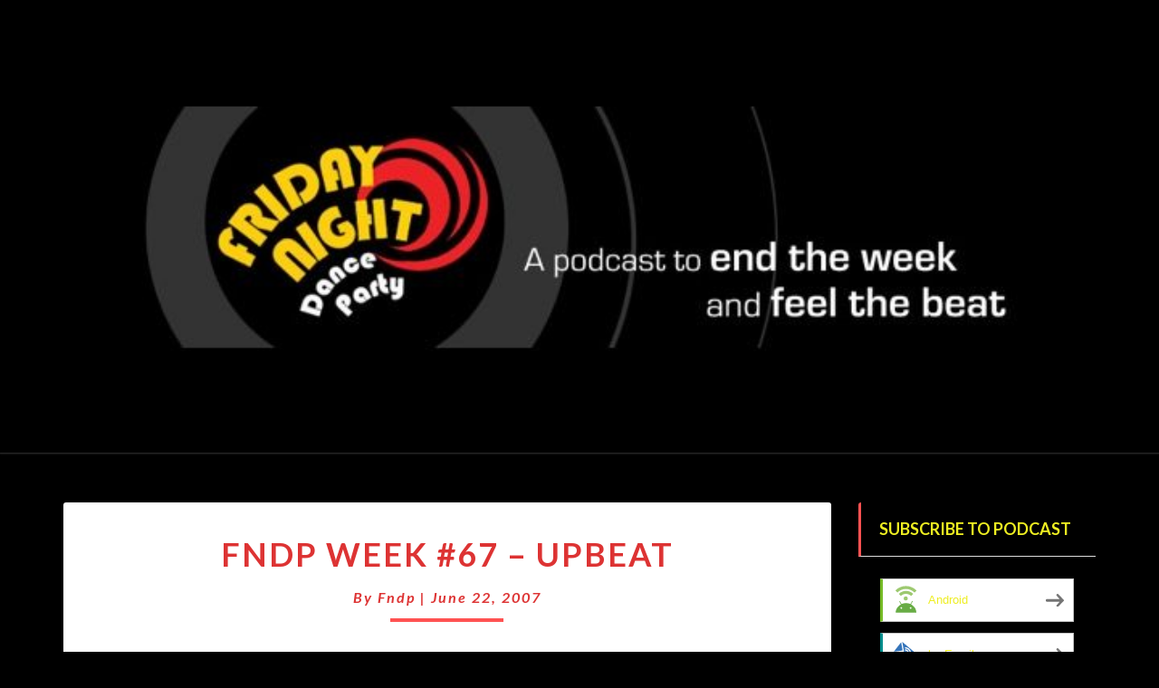

--- FILE ---
content_type: text/html; charset=UTF-8
request_url: https://www.fridaynightdanceparty.com/2007/06/22/fndp-week-67-upbeat/
body_size: 10954
content:
<!DOCTYPE html>
<html xmlns="http://www.w3.org/1999/xhtml" lang="en-US">
<head>
  <meta charset="UTF-8" />
  <meta name="viewport" content="width=device-width" />
  <link rel="profile" href="http://gmpg.org/xfn/11" />
  <link rel="pingback" href="https://www.fridaynightdanceparty.com/xmlrpc.php" />

  <title>FNDP Week #67 – UpBeat</title>
<meta name='robots' content='max-image-preview:large' />
<link rel='dns-prefetch' href='//platform-api.sharethis.com' />
<link rel='dns-prefetch' href='//fonts.googleapis.com' />
<link rel="alternate" title="oEmbed (JSON)" type="application/json+oembed" href="https://www.fridaynightdanceparty.com/wp-json/oembed/1.0/embed?url=https%3A%2F%2Fwww.fridaynightdanceparty.com%2F2007%2F06%2F22%2Ffndp-week-67-upbeat%2F" />
<link rel="alternate" title="oEmbed (XML)" type="text/xml+oembed" href="https://www.fridaynightdanceparty.com/wp-json/oembed/1.0/embed?url=https%3A%2F%2Fwww.fridaynightdanceparty.com%2F2007%2F06%2F22%2Ffndp-week-67-upbeat%2F&#038;format=xml" />
<style id='wp-img-auto-sizes-contain-inline-css' type='text/css'>
img:is([sizes=auto i],[sizes^="auto," i]){contain-intrinsic-size:3000px 1500px}
/*# sourceURL=wp-img-auto-sizes-contain-inline-css */
</style>
<style id='wp-emoji-styles-inline-css' type='text/css'>

	img.wp-smiley, img.emoji {
		display: inline !important;
		border: none !important;
		box-shadow: none !important;
		height: 1em !important;
		width: 1em !important;
		margin: 0 0.07em !important;
		vertical-align: -0.1em !important;
		background: none !important;
		padding: 0 !important;
	}
/*# sourceURL=wp-emoji-styles-inline-css */
</style>
<link rel='stylesheet' id='wp-block-library-css' href='https://www.fridaynightdanceparty.com/wp-includes/css/dist/block-library/style.min.css?ver=6.9' type='text/css' media='all' />
<style id='global-styles-inline-css' type='text/css'>
:root{--wp--preset--aspect-ratio--square: 1;--wp--preset--aspect-ratio--4-3: 4/3;--wp--preset--aspect-ratio--3-4: 3/4;--wp--preset--aspect-ratio--3-2: 3/2;--wp--preset--aspect-ratio--2-3: 2/3;--wp--preset--aspect-ratio--16-9: 16/9;--wp--preset--aspect-ratio--9-16: 9/16;--wp--preset--color--black: #000000;--wp--preset--color--cyan-bluish-gray: #abb8c3;--wp--preset--color--white: #ffffff;--wp--preset--color--pale-pink: #f78da7;--wp--preset--color--vivid-red: #cf2e2e;--wp--preset--color--luminous-vivid-orange: #ff6900;--wp--preset--color--luminous-vivid-amber: #fcb900;--wp--preset--color--light-green-cyan: #7bdcb5;--wp--preset--color--vivid-green-cyan: #00d084;--wp--preset--color--pale-cyan-blue: #8ed1fc;--wp--preset--color--vivid-cyan-blue: #0693e3;--wp--preset--color--vivid-purple: #9b51e0;--wp--preset--gradient--vivid-cyan-blue-to-vivid-purple: linear-gradient(135deg,rgb(6,147,227) 0%,rgb(155,81,224) 100%);--wp--preset--gradient--light-green-cyan-to-vivid-green-cyan: linear-gradient(135deg,rgb(122,220,180) 0%,rgb(0,208,130) 100%);--wp--preset--gradient--luminous-vivid-amber-to-luminous-vivid-orange: linear-gradient(135deg,rgb(252,185,0) 0%,rgb(255,105,0) 100%);--wp--preset--gradient--luminous-vivid-orange-to-vivid-red: linear-gradient(135deg,rgb(255,105,0) 0%,rgb(207,46,46) 100%);--wp--preset--gradient--very-light-gray-to-cyan-bluish-gray: linear-gradient(135deg,rgb(238,238,238) 0%,rgb(169,184,195) 100%);--wp--preset--gradient--cool-to-warm-spectrum: linear-gradient(135deg,rgb(74,234,220) 0%,rgb(151,120,209) 20%,rgb(207,42,186) 40%,rgb(238,44,130) 60%,rgb(251,105,98) 80%,rgb(254,248,76) 100%);--wp--preset--gradient--blush-light-purple: linear-gradient(135deg,rgb(255,206,236) 0%,rgb(152,150,240) 100%);--wp--preset--gradient--blush-bordeaux: linear-gradient(135deg,rgb(254,205,165) 0%,rgb(254,45,45) 50%,rgb(107,0,62) 100%);--wp--preset--gradient--luminous-dusk: linear-gradient(135deg,rgb(255,203,112) 0%,rgb(199,81,192) 50%,rgb(65,88,208) 100%);--wp--preset--gradient--pale-ocean: linear-gradient(135deg,rgb(255,245,203) 0%,rgb(182,227,212) 50%,rgb(51,167,181) 100%);--wp--preset--gradient--electric-grass: linear-gradient(135deg,rgb(202,248,128) 0%,rgb(113,206,126) 100%);--wp--preset--gradient--midnight: linear-gradient(135deg,rgb(2,3,129) 0%,rgb(40,116,252) 100%);--wp--preset--font-size--small: 13px;--wp--preset--font-size--medium: 20px;--wp--preset--font-size--large: 36px;--wp--preset--font-size--x-large: 42px;--wp--preset--spacing--20: 0.44rem;--wp--preset--spacing--30: 0.67rem;--wp--preset--spacing--40: 1rem;--wp--preset--spacing--50: 1.5rem;--wp--preset--spacing--60: 2.25rem;--wp--preset--spacing--70: 3.38rem;--wp--preset--spacing--80: 5.06rem;--wp--preset--shadow--natural: 6px 6px 9px rgba(0, 0, 0, 0.2);--wp--preset--shadow--deep: 12px 12px 50px rgba(0, 0, 0, 0.4);--wp--preset--shadow--sharp: 6px 6px 0px rgba(0, 0, 0, 0.2);--wp--preset--shadow--outlined: 6px 6px 0px -3px rgb(255, 255, 255), 6px 6px rgb(0, 0, 0);--wp--preset--shadow--crisp: 6px 6px 0px rgb(0, 0, 0);}:where(.is-layout-flex){gap: 0.5em;}:where(.is-layout-grid){gap: 0.5em;}body .is-layout-flex{display: flex;}.is-layout-flex{flex-wrap: wrap;align-items: center;}.is-layout-flex > :is(*, div){margin: 0;}body .is-layout-grid{display: grid;}.is-layout-grid > :is(*, div){margin: 0;}:where(.wp-block-columns.is-layout-flex){gap: 2em;}:where(.wp-block-columns.is-layout-grid){gap: 2em;}:where(.wp-block-post-template.is-layout-flex){gap: 1.25em;}:where(.wp-block-post-template.is-layout-grid){gap: 1.25em;}.has-black-color{color: var(--wp--preset--color--black) !important;}.has-cyan-bluish-gray-color{color: var(--wp--preset--color--cyan-bluish-gray) !important;}.has-white-color{color: var(--wp--preset--color--white) !important;}.has-pale-pink-color{color: var(--wp--preset--color--pale-pink) !important;}.has-vivid-red-color{color: var(--wp--preset--color--vivid-red) !important;}.has-luminous-vivid-orange-color{color: var(--wp--preset--color--luminous-vivid-orange) !important;}.has-luminous-vivid-amber-color{color: var(--wp--preset--color--luminous-vivid-amber) !important;}.has-light-green-cyan-color{color: var(--wp--preset--color--light-green-cyan) !important;}.has-vivid-green-cyan-color{color: var(--wp--preset--color--vivid-green-cyan) !important;}.has-pale-cyan-blue-color{color: var(--wp--preset--color--pale-cyan-blue) !important;}.has-vivid-cyan-blue-color{color: var(--wp--preset--color--vivid-cyan-blue) !important;}.has-vivid-purple-color{color: var(--wp--preset--color--vivid-purple) !important;}.has-black-background-color{background-color: var(--wp--preset--color--black) !important;}.has-cyan-bluish-gray-background-color{background-color: var(--wp--preset--color--cyan-bluish-gray) !important;}.has-white-background-color{background-color: var(--wp--preset--color--white) !important;}.has-pale-pink-background-color{background-color: var(--wp--preset--color--pale-pink) !important;}.has-vivid-red-background-color{background-color: var(--wp--preset--color--vivid-red) !important;}.has-luminous-vivid-orange-background-color{background-color: var(--wp--preset--color--luminous-vivid-orange) !important;}.has-luminous-vivid-amber-background-color{background-color: var(--wp--preset--color--luminous-vivid-amber) !important;}.has-light-green-cyan-background-color{background-color: var(--wp--preset--color--light-green-cyan) !important;}.has-vivid-green-cyan-background-color{background-color: var(--wp--preset--color--vivid-green-cyan) !important;}.has-pale-cyan-blue-background-color{background-color: var(--wp--preset--color--pale-cyan-blue) !important;}.has-vivid-cyan-blue-background-color{background-color: var(--wp--preset--color--vivid-cyan-blue) !important;}.has-vivid-purple-background-color{background-color: var(--wp--preset--color--vivid-purple) !important;}.has-black-border-color{border-color: var(--wp--preset--color--black) !important;}.has-cyan-bluish-gray-border-color{border-color: var(--wp--preset--color--cyan-bluish-gray) !important;}.has-white-border-color{border-color: var(--wp--preset--color--white) !important;}.has-pale-pink-border-color{border-color: var(--wp--preset--color--pale-pink) !important;}.has-vivid-red-border-color{border-color: var(--wp--preset--color--vivid-red) !important;}.has-luminous-vivid-orange-border-color{border-color: var(--wp--preset--color--luminous-vivid-orange) !important;}.has-luminous-vivid-amber-border-color{border-color: var(--wp--preset--color--luminous-vivid-amber) !important;}.has-light-green-cyan-border-color{border-color: var(--wp--preset--color--light-green-cyan) !important;}.has-vivid-green-cyan-border-color{border-color: var(--wp--preset--color--vivid-green-cyan) !important;}.has-pale-cyan-blue-border-color{border-color: var(--wp--preset--color--pale-cyan-blue) !important;}.has-vivid-cyan-blue-border-color{border-color: var(--wp--preset--color--vivid-cyan-blue) !important;}.has-vivid-purple-border-color{border-color: var(--wp--preset--color--vivid-purple) !important;}.has-vivid-cyan-blue-to-vivid-purple-gradient-background{background: var(--wp--preset--gradient--vivid-cyan-blue-to-vivid-purple) !important;}.has-light-green-cyan-to-vivid-green-cyan-gradient-background{background: var(--wp--preset--gradient--light-green-cyan-to-vivid-green-cyan) !important;}.has-luminous-vivid-amber-to-luminous-vivid-orange-gradient-background{background: var(--wp--preset--gradient--luminous-vivid-amber-to-luminous-vivid-orange) !important;}.has-luminous-vivid-orange-to-vivid-red-gradient-background{background: var(--wp--preset--gradient--luminous-vivid-orange-to-vivid-red) !important;}.has-very-light-gray-to-cyan-bluish-gray-gradient-background{background: var(--wp--preset--gradient--very-light-gray-to-cyan-bluish-gray) !important;}.has-cool-to-warm-spectrum-gradient-background{background: var(--wp--preset--gradient--cool-to-warm-spectrum) !important;}.has-blush-light-purple-gradient-background{background: var(--wp--preset--gradient--blush-light-purple) !important;}.has-blush-bordeaux-gradient-background{background: var(--wp--preset--gradient--blush-bordeaux) !important;}.has-luminous-dusk-gradient-background{background: var(--wp--preset--gradient--luminous-dusk) !important;}.has-pale-ocean-gradient-background{background: var(--wp--preset--gradient--pale-ocean) !important;}.has-electric-grass-gradient-background{background: var(--wp--preset--gradient--electric-grass) !important;}.has-midnight-gradient-background{background: var(--wp--preset--gradient--midnight) !important;}.has-small-font-size{font-size: var(--wp--preset--font-size--small) !important;}.has-medium-font-size{font-size: var(--wp--preset--font-size--medium) !important;}.has-large-font-size{font-size: var(--wp--preset--font-size--large) !important;}.has-x-large-font-size{font-size: var(--wp--preset--font-size--x-large) !important;}
/*# sourceURL=global-styles-inline-css */
</style>

<style id='classic-theme-styles-inline-css' type='text/css'>
/*! This file is auto-generated */
.wp-block-button__link{color:#fff;background-color:#32373c;border-radius:9999px;box-shadow:none;text-decoration:none;padding:calc(.667em + 2px) calc(1.333em + 2px);font-size:1.125em}.wp-block-file__button{background:#32373c;color:#fff;text-decoration:none}
/*# sourceURL=/wp-includes/css/classic-themes.min.css */
</style>
<link rel='stylesheet' id='bootstrap-css' href='https://www.fridaynightdanceparty.com/wp-content/themes/lighthouse/css/bootstrap.css?ver=6.9' type='text/css' media='all' />
<link rel='stylesheet' id='lighthouse-style-css' href='https://www.fridaynightdanceparty.com/wp-content/themes/lighthouse/style.css?ver=6.9' type='text/css' media='all' />
<style id='lighthouse-style-inline-css' type='text/css'>
	/* Color Scheme */

	/* Accent Color */

	a:active,
	a:hover,
	a:focus {
		color: #ff5252;
	}

	.navbar-default .navbar-nav > li > a:hover, .navbar-default .navbar-nav > li > a:focus {
		color: #ff5252;
	}

	.navbar-default .navbar-toggle:hover, .navbar-default .navbar-toggle:focus {
		background-color: #ff5252;
		background: #ff5252;
		border-color:#ff5252;
	}

	.navbar-default .navbar-nav > .active > a, .navbar-default .navbar-nav > .active > a:hover, .navbar-default .navbar-nav > .active > a:focus {
		color: #ff5252 !important;			
	}

	.dropdown-menu > .active > a, .dropdown-menu > .active > a:hover, .dropdown-menu > .active > a:focus {	    
		background-color: #ff5252;
	}
	.btn, .btn-default:visited, .btn-default:active:hover, .btn-default.active:hover, .btn-default:active:focus, .btn-default.active:focus, .btn-default:active.focus, .btn-default.active.focus {
		background: #ff5252;
	}

	.navbar-default .navbar-nav > .open > a, .navbar-default .navbar-nav > .open > a:hover, .navbar-default .navbar-nav > .open > a:focus {
		color: #ff5252;
	}
	.cat-links a, .tags-links a {
		color: #ff5252;
	}
	.navbar-default .navbar-nav > li > .dropdown-menu > li > a:hover,
	.navbar-default .navbar-nav > li > .dropdown-menu > li > a:focus {
		color: #fff;
		background-color: #ff5252;
	}
	h5.entry-date a:hover {
		color: #ff5252;
	}

	 #respond input#submit {
	background-color: #ff5252;
	background: #ff5252;
}
.navbar-default .navbar-nav .open .dropdown-menu > .active > a, .navbar-default .navbar-nav .open .dropdown-menu > .active > a:hover, .navbar-default .navbar-nav .open .dropdown-menu > .active > a:focus {
	background-color: #fff;

}
.top-widgets h3:after {
	display: block;
	max-width: 60px;
	background:  #ff5252;
	height: 3px;
	content: ' ';
	margin: 0 auto;
	margin-top: 10px;
}
.bottom-widgets h3:after {
	display: block;
	max-width: 60px;
	background:  #ff5252;
	height: 3px;
	content: ' ';
	margin: 0 auto;
	margin-top: 10px;
}
button:hover, button, button:active, button:focus {
	border: 1px solid #ff5252;
	background-color:#ff5252;
	background:#ff5252;
}
.dropdown-menu .current-menu-item.current_page_item a, .dropdown-menu .current-menu-item.current_page_item a:hover, .dropdown-menu .current-menu-item.current_page_item a:active, .dropdown-menu .current-menu-item.current_page_item a:focus {
	background: #ff5252 !important;
	color:#fff !important
}
@media (max-width: 767px) {
	.navbar-default .navbar-nav .open .dropdown-menu > li > a:hover {
		background-color: #ff5252;
		color: #fff;
	}
}
blockquote {
	border-left: 5px solid #ff5252;
}
.sticky-post{
	background: #ff5252;
	color:white;
}

.entry-title a:hover,
.entry-title a:focus{
	color: #ff5252;
}

.entry-header .entry-meta::after{
	background: #ff5252;
}

.post-password-form input[type="submit"], .post-password-form input[type="submit"]:hover, .post-password-form input[type="submit"]:focus, .post-password-form input[type="submit"]:active {
	background-color: #ff5252;

}

.fa {
	color: #ff5252;
}

.btn-default{
	border-bottom: 1px solid #ff5252;
}

.btn-default:hover, .btn-default:focus{
	border-bottom: 1px solid #ff5252;
	background-color: #ff5252;
}

.nav-previous:hover, .nav-next:hover{
	border: 1px solid #ff5252;
	background-color: #ff5252;
}

.next-post a:hover,.prev-post a:hover{
	color: #ff5252;
}

.posts-navigation .next-post a:hover .fa, .posts-navigation .prev-post a:hover .fa{
	color: #ff5252;
}


#secondary .widget-title {
border-left: 3px solid #ff5252;
}

	#secondary .widget a:hover,
	#secondary .widget a:focus{
color: #ff5252;
}

	#secondary .widget_calendar tbody a {
background-color: #ff5252;
color: #fff;
padding: 0.2em;
}

	#secondary .widget_calendar tbody a:hover{
background-color: #ff5252;
color: #fff;
padding: 0.2em;
}	

/*# sourceURL=lighthouse-style-inline-css */
</style>
<link rel='stylesheet' id='font-awesome-css' href='https://www.fridaynightdanceparty.com/wp-content/themes/lighthouse/font-awesome/css/font-awesome.min.css?ver=6.9' type='text/css' media='all' />
<link rel='stylesheet' id='lighthousegooglefonts-css' href='//fonts.googleapis.com/css?family=Lato:400,300italic,700,700i|Source+Sans+Pro:400,400italic' type='text/css' media='all' />
<script type="text/javascript" src="https://www.fridaynightdanceparty.com/wp-includes/js/jquery/jquery.min.js?ver=3.7.1" id="jquery-core-js"></script>
<script type="text/javascript" src="https://www.fridaynightdanceparty.com/wp-includes/js/jquery/jquery-migrate.min.js?ver=3.4.1" id="jquery-migrate-js"></script>
<script type="text/javascript" src="//platform-api.sharethis.com/js/sharethis.js#source=googleanalytics-wordpress#product=ga&amp;property=5fb67e5aefdc7a0012dc0059" id="googleanalytics-platform-sharethis-js"></script>
<link rel="https://api.w.org/" href="https://www.fridaynightdanceparty.com/wp-json/" /><link rel="alternate" title="JSON" type="application/json" href="https://www.fridaynightdanceparty.com/wp-json/wp/v2/posts/209" /><link rel="EditURI" type="application/rsd+xml" title="RSD" href="https://www.fridaynightdanceparty.com/xmlrpc.php?rsd" />
<meta name="generator" content="WordPress 6.9" />
<link rel="canonical" href="https://www.fridaynightdanceparty.com/2007/06/22/fndp-week-67-upbeat/" />
<link rel='shortlink' href='https://www.fridaynightdanceparty.com/?p=209' />
            <script type="text/javascript"><!--
                                function powerpress_pinw(pinw_url){window.open(pinw_url, 'PowerPressPlayer','toolbar=0,status=0,resizable=1,width=460,height=320');	return false;}
                //-->

                // tabnab protection
                window.addEventListener('load', function () {
                    // make all links have rel="noopener noreferrer"
                    document.querySelectorAll('a[target="_blank"]').forEach(link => {
                        link.setAttribute('rel', 'noopener noreferrer');
                    });
                });
            </script>
            
	<style type="text/css">
	.site-header { background: ; }
	.footer-widgets h3 { color: ; }
	.site-footer { background: ; }
	.footer-widget-wrapper { background: ; }
	.row.site-info { color: ; }
	#secondary h3.widget-title, #secondary h4.widget-title { color: #eeee22; }
	#secondary .widget { background: #000000; }
	#secondary .widget a { color: #eeee22; }
	#secondary .widget li { border-color: #eeee22; }
   	.site-description, .site-title { color: ; }
	.site-title::after{ background-color: ; }
   	.site-description, .site-title { color: #ffffff; }
	.site-title::after{ background-color: #ffffff; }	
	.navbar-default { background-color: ; }
	.navbar-default .navbar-nav>li>a { color: ; }
	.navbar-default .navbar-brand { color: ; }
	h1.entry-title, .entry-header .entry-title a { color: #dd3333; }
	.entry-content, .entry-summary { color: #000000; }
	h5.entry-date, h5.entry-date a { color: #dd3333; }
	.top-widgets { background: #eeee22; }
	.top-widgets h3 { color: #eeee22; }
	.top-widgets, .top-widgets p { color: #eeee22; }
	.bottom-widgets { background: #eeee22; }
	.bottom-widgets h3 { color: #eeee22; }
	.bottom-widgets, .bottom-widgets p { color: #eeee22; }

	</style>
	
<style type="text/css" xmlns="http://www.w3.org/1999/html">

/*
PowerPress subscribe sidebar widget
*/
.widget-area .widget_powerpress_subscribe h2,
.widget-area .widget_powerpress_subscribe h3,
.widget-area .widget_powerpress_subscribe h4,
.widget_powerpress_subscribe h2,
.widget_powerpress_subscribe h3,
.widget_powerpress_subscribe h4 {
	margin-bottom: 0;
	padding-bottom: 0;
}
</style>
	<style type="text/css" id="lighthouse-header-css">
					.site-header {
					background: url(https://fndp.blubrry.net/wp-content/uploads/2019/05/cropped-Slide1-1.jpeg) no-repeat scroll top;
											background-size: cover;
						background-position:center;
						height: 500px
									}

				@media (min-width: 768px) and (max-width: 1024px){
					.site-header {
													background-size: cover;
							background-position:center;
							height: 350px;
										
					}
				}

				@media (max-width: 767px) {
					.site-header {
													background-size: cover;
							background-position:center;
							height: 300px;
										
					}
				}
				@media (max-width: 359px) {
					.site-header {
													background-size: cover;
							background-position:center;
							height: 200px;
												
					}
					
				}
				.site-header{
					-webkit-box-shadow: 0px 0px 2px 1px rgba(182,182,182,0.3);
			    	-moz-box-shadow: 0px 0px 2px 1px rgba(182,182,182,0.3);
			    	-o-box-shadow: 0px 0px 2px 1px rgba(182,182,182,0.3);
			    	box-shadow: 0px 0px 2px 1px rgba(182,182,182,0.3);
				}
  
	
	</style>
	<style type="text/css" id="custom-background-css">
body.custom-background { background-color: #000000; background-image: url("https://fndp.blubrry.net/wp-content/uploads/2019/05/FNDP.Big_.jpg"); background-position: left top; background-size: auto; background-repeat: repeat; background-attachment: scroll; }
</style>
	<link rel="icon" href="https://www.fridaynightdanceparty.com/wp-content/uploads/2019/05/FNDP-150x150.jpg" sizes="32x32" />
<link rel="icon" href="https://www.fridaynightdanceparty.com/wp-content/uploads/2019/05/FNDP.jpg" sizes="192x192" />
<link rel="apple-touch-icon" href="https://www.fridaynightdanceparty.com/wp-content/uploads/2019/05/FNDP.jpg" />
<meta name="msapplication-TileImage" content="https://www.fridaynightdanceparty.com/wp-content/uploads/2019/05/FNDP.jpg" />
<link rel='stylesheet' id='mediaelement-css' href='https://www.fridaynightdanceparty.com/wp-includes/js/mediaelement/mediaelementplayer-legacy.min.css?ver=4.2.17' type='text/css' media='all' />
<link rel='stylesheet' id='wp-mediaelement-css' href='https://www.fridaynightdanceparty.com/wp-includes/js/mediaelement/wp-mediaelement.min.css?ver=6.9' type='text/css' media='all' />
<link rel='stylesheet' id='powerpress_subscribe_widget_modern-css' href='https://www.fridaynightdanceparty.com/wp-content/plugins/powerpress/css/subscribe-widget.min.css?ver=11.15.10' type='text/css' media='all' />
</head>

<body class="wp-singular post-template-default single single-post postid-209 single-format-standard custom-background wp-theme-lighthouse">
  <div id="page" class="hfeed site">
    <header id="masthead"  role="banner">
      <nav class="navbar lh-nav-bg-transform navbar-default navbar-fixed-top navbar-left" role="navigation"> 
        <!-- Brand and toggle get grouped for better mobile display --> 
        <div class="container" id="navigation_menu">
          <div class="navbar-header"> 
                        <a href="https://www.fridaynightdanceparty.com/">
              <div class="navbar-brand"></div>            </a>
          </div> 
          
          </div><!--#container-->
        </nav>

        <div class="site-header">
          <div class="site-branding">   
          <a class="home-link" href="https://www.fridaynightdanceparty.com/" title="" rel="home">
                              <span class="site-title"></span>
                <span class="site-description"></span>
                          </a>
          </div><!--.site-branding-->
        </div><!--.site-header--> 
      </header>    


      <div class="container"> 
        <div class="row">
          <div class="col-md-4">
                      </div>
          <div class="col-md-4">
                    </div>
         <div class="col-md-4">
                  </div>

      </div>
    </div>

    <div id="content" class="site-content">
	<div class="container">
        <div class="row">
			<div id="primary" class="col-md-9 content-area">
				<main id="main" role="main">

				
					
<article id="post-209"  class="post-content post-209 post type-post status-publish format-standard hentry category-show">

	
<a href="https://www.fridaynightdanceparty.com/2007/06/22/fndp-week-67-upbeat/" rel="bookmark">
		</a>	
	<header class="entry-header">	
	
		<span class="screen-reader-text">FNDP Week #67 – UpBeat</span>

					<h1 class="entry-title">FNDP Week #67 – UpBeat</h1>
		
				<div class="entry-meta">
			<h5 class="entry-date">By <span class="author vcard"><a class="url fn n" href="https://www.fridaynightdanceparty.com" title="View all posts by fndp" rel="author">fndp</a></span></span>
	| <a href="https://www.fridaynightdanceparty.com/2007/06/22/fndp-week-67-upbeat/" title="3:09 am" rel="bookmark"><time class="entry-date" datetime="2007-06-22T03:09:03+00:00" pubdate>June 22, 2007 </time></a><span class="byline"><span class="sep"></span></h5>
		</div><!-- .entry-meta -->
			</header><!-- .entry-header -->
	
			<div class="entry-content">
				<p>Enjoy tonights tunes!</p>
<p>New Wave Fall Express (2007 Mix)             <a href="http://music.podshow.com/music/listeners/artistdetails.php?BandHash=68696e33df33d809a5d5b4b0675adf94">Frank Mackie</a><br />
Love In Indigo <a href="http://profile.myspace.com/index.cfm?fuseaction=user.viewprofile&amp;friendid=83097543">Escort</a><br />
Dream Lover <a href="http://www.myspace.com/codebreaker">Codebreaker</a><br />
WORKING, SWEATING             <a href="http://music.podshow.com/music/listeners/artistdetails.php?BandHash=1c4b7c2233846aafb2d92ab70e3fb9e5">girls stuff</a><br />
Just another day             <a href="http://music.podshow.com/music/listeners/artistdetails.php?BandHash=b6bd091da7f6377ce94120afe7c39da6">Pitchlab</a><br />
Oh La Lishious <a href="http://profile.myspace.com/index.cfm?fuseaction=user.viewprofile&amp;friendID=138675326">Jaymen</a><br />
FaithMessage <a href="http://profile.myspace.com/index.cfm?fuseaction=user.viewprofile&amp;friendid=57026274">DJ Schmolli</a><br />
Vibrations <a href="http://profile.myspace.com/index.cfm?fuseaction=user.viewprofile&amp;friendid=10661093">Melodiq</a><br />
Good Life             <a href="http://music.podshow.com/music/listeners/artistdetails.php?BandHash=9ae15cc5502820c038862ec065d42b41">CTF First Lady</a><br />
Jones In Ya Bones Feat. Lucien             <a href="http://music.podshow.com/music/listeners/artistdetails.php?BandHash=a90dde4c2e2a12d3b3a515fa5f9bce82">Butta Verses</a><br />
Jewels             <a href="http://music.podshow.com/music/listeners/artistdetails.php?BandHash=756b615816bd4f1d9eba6bba4cf4459c">Coconi</a><br />
Girl Wants To Say Goodbye <a href="http://www.mashuptown.com/2005/10/just_what_the_d.html">Go Home Productions</a> from Mashuptown</p>
<p><em>Opening theme: Switchblade <a href="http://music.podshow.com/music/listeners/artistdetails.php?BandHash=5c91e2bb5f82abf63bed401effc31625">Yamasaki</a><br />
Closing theme: Gymnopedie             <a href="http://music.podshow.com/music/listeners/artistdetails.php?BandHash=b9d870b5fb0bcca6c1b3049a86702729">Seed A.I.</a><br />
Check out all the action at <a href="http://www.fridaynightdanceparty.com/">www.fridaynightdanceparty.com</a><br />
</em><em> Unless noted, music provided via <strong>direct permission from the artist</strong> or from</em><em> the PodShow Podsafe Music Network.</em><br />
<em> Check out these and more podsafe tunes at <a href="http://music.podshow.com/">music.podshow.com</a></em></p>
<div class="powerpress_player" id="powerpress_player_5579"><audio class="wp-audio-shortcode" id="audio-209-1" preload="none" style="width: 100%;" controls="controls"><source type="audio/mpeg" src="http://media.blubrry.com/fndp/fridaynightdanceparty.com/audio/FNDP67.mp3?_=1" /><a href="http://media.blubrry.com/fndp/fridaynightdanceparty.com/audio/FNDP67.mp3">http://media.blubrry.com/fndp/fridaynightdanceparty.com/audio/FNDP67.mp3</a></audio></div><p class="powerpress_links powerpress_links_mp3" style="margin-bottom: 1px !important;">Podcast: <a href="http://media.blubrry.com/fndp/fridaynightdanceparty.com/audio/FNDP67.mp3" class="powerpress_link_pinw" target="_blank" title="Play in new window" onclick="return powerpress_pinw('https://www.fridaynightdanceparty.com/?powerpress_pinw=209-podcast');" rel="nofollow">Play in new window</a> | <a href="http://media.blubrry.com/fndp/fridaynightdanceparty.com/audio/FNDP67.mp3" class="powerpress_link_d" title="Download" rel="nofollow" download="FNDP67.mp3">Download</a></p><p class="powerpress_links powerpress_subscribe_links">Subscribe: <a href="https://www.fridaynightdanceparty.com/feed/podcast/" class="powerpress_link_subscribe powerpress_link_subscribe_rss" target="_blank" title="Subscribe via RSS" rel="nofollow">RSS</a></p>
							</div><!-- .entry-content -->

	<footer class="entry-footer">
		<hr><div class="row"><div class="col-md-6 cattegories"><span class="cat-links">
		 <a href="https://www.fridaynightdanceparty.com/category/show/" rel="category tag">Show</a></span></div></div>	</footer><!-- .entry-footer -->
</article><!-- #post-## -->
				</main><!-- #main -->				

				<div class="post-comments">
					Comments are closed.				</div>			

				<div class="post-navigation">				
						<nav class="navigation" role="navigation">
		<h2 class="screen-reader-text">Post navigation</h2>
		<div class="nav-links">
			<div class="row">
				<!-- Get Next Post -->
							<div class="col-md-6 prev-post">
					<a class="" href="https://www.fridaynightdanceparty.com/2007/06/15/fndp-week-66-hot-not/"><span class="next-prev-text">PREVIOUS 					</span><br>FNDP Week #66 – Hot Not</a>
				</div>
				
									<div class="col-md-6 next-post">
						<a class="" href="https://www.fridaynightdanceparty.com/2007/06/29/fndp-week-68-surprise/"><span class="next-prev-text">
							 NEXT</span><br>FNDP Week #68 – Surprise</a>
						</div>
						
						<!-- Get Previous Post -->


						</div>
					</div><!-- .nav-links -->
				</nav><!-- .navigation-->
								</div>

				
				
			</div><!-- #primary -->

			<div id="secondary" class="col-md-3 sidebar widget-area" role="complementary">
       <aside id="powerpress_subscribe-1" class="widget widget_powerpress_subscribe"><h4 class="widget-title">Subscribe to Podcast</h4><div class="pp-ssb-widget pp-ssb-widget-modern pp-ssb-widget-include"><a href="https://subscribeonandroid.com/www.fridaynightdanceparty.com/feed/podcast/" class="pp-ssb-btn-sq  vertical pp-ssb-android" target="_blank" title="Subscribe on Android"><span class="pp-ssb-ic"></span><span class="pp-ssb-text">Android</span></a><a href="https://subscribebyemail.com/www.fridaynightdanceparty.com/feed/podcast/" class="pp-ssb-btn-sq  vertical  pp-ssb-email" target="_blank" title="Subscribe by Email"><span class="pp-ssb-ic"></span><span class="pp-ssb-text">by Email</span></a><a href="https://www.fridaynightdanceparty.com/feed/podcast/" class="pp-ssb-btn-sq vertical pp-ssb-rss" target="_blank" title="Subscribe via RSS"><span class="pp-ssb-ic"></span><span class="pp-ssb-text">RSS</span></a></div></aside><aside id="search-2" class="widget widget_search">
<form role="search" method="get" class="search-form" action="https://www.fridaynightdanceparty.com/">
	<label>
		<span class="screen-reader-text">Search for:</span>
		<input type="search" class="search-field" placeholder="Search &hellip;" value="" name="s" title="Search for:" />
	</label>
	<button type="submit" class="search-submit"><span class="screen-reader-text">Search</span></button>
</form>
</aside>
		<aside id="recent-posts-2" class="widget widget_recent_entries">
		<h4 class="widget-title">Recent Posts</h4>
		<ul>
											<li>
					<a href="https://www.fridaynightdanceparty.com/2017/10/29/fndp-week-272-fall-for-you/">FNDP Week #272 – Fall for You</a>
									</li>
											<li>
					<a href="https://www.fridaynightdanceparty.com/2017/02/22/fndp-week-269-the-beyond/">FNDP Week #269 – The Beyond</a>
									</li>
											<li>
					<a href="https://www.fridaynightdanceparty.com/2017/02/10/fndp-week-268-loves-me-loves-me-not/">FNDP Week #268 – Loves me, loves me not!</a>
									</li>
											<li>
					<a href="https://www.fridaynightdanceparty.com/2015/05/23/fndp-week-267-shiny-toys/">FNDP Week #267 – Shiny Toys</a>
									</li>
											<li>
					<a href="https://www.fridaynightdanceparty.com/2014/12/30/fndp-week-266-best-of/">FNDP Week #266 – Best Of</a>
									</li>
					</ul>

		</aside><aside id="archives-2" class="widget widget_archive"><h4 class="widget-title">Archives</h4>
			<ul>
					<li><a href='https://www.fridaynightdanceparty.com/2017/10/'>October 2017</a></li>
	<li><a href='https://www.fridaynightdanceparty.com/2017/02/'>February 2017</a></li>
	<li><a href='https://www.fridaynightdanceparty.com/2015/05/'>May 2015</a></li>
	<li><a href='https://www.fridaynightdanceparty.com/2014/12/'>December 2014</a></li>
	<li><a href='https://www.fridaynightdanceparty.com/2014/08/'>August 2014</a></li>
	<li><a href='https://www.fridaynightdanceparty.com/2014/07/'>July 2014</a></li>
	<li><a href='https://www.fridaynightdanceparty.com/2014/06/'>June 2014</a></li>
	<li><a href='https://www.fridaynightdanceparty.com/2013/09/'>September 2013</a></li>
	<li><a href='https://www.fridaynightdanceparty.com/2013/08/'>August 2013</a></li>
	<li><a href='https://www.fridaynightdanceparty.com/2013/07/'>July 2013</a></li>
	<li><a href='https://www.fridaynightdanceparty.com/2012/08/'>August 2012</a></li>
	<li><a href='https://www.fridaynightdanceparty.com/2012/04/'>April 2012</a></li>
	<li><a href='https://www.fridaynightdanceparty.com/2011/10/'>October 2011</a></li>
	<li><a href='https://www.fridaynightdanceparty.com/2011/09/'>September 2011</a></li>
	<li><a href='https://www.fridaynightdanceparty.com/2011/07/'>July 2011</a></li>
	<li><a href='https://www.fridaynightdanceparty.com/2011/05/'>May 2011</a></li>
	<li><a href='https://www.fridaynightdanceparty.com/2011/04/'>April 2011</a></li>
	<li><a href='https://www.fridaynightdanceparty.com/2011/03/'>March 2011</a></li>
	<li><a href='https://www.fridaynightdanceparty.com/2011/02/'>February 2011</a></li>
	<li><a href='https://www.fridaynightdanceparty.com/2011/01/'>January 2011</a></li>
	<li><a href='https://www.fridaynightdanceparty.com/2010/12/'>December 2010</a></li>
	<li><a href='https://www.fridaynightdanceparty.com/2010/11/'>November 2010</a></li>
	<li><a href='https://www.fridaynightdanceparty.com/2010/10/'>October 2010</a></li>
	<li><a href='https://www.fridaynightdanceparty.com/2010/09/'>September 2010</a></li>
	<li><a href='https://www.fridaynightdanceparty.com/2010/08/'>August 2010</a></li>
	<li><a href='https://www.fridaynightdanceparty.com/2010/07/'>July 2010</a></li>
	<li><a href='https://www.fridaynightdanceparty.com/2010/06/'>June 2010</a></li>
	<li><a href='https://www.fridaynightdanceparty.com/2010/05/'>May 2010</a></li>
	<li><a href='https://www.fridaynightdanceparty.com/2010/04/'>April 2010</a></li>
	<li><a href='https://www.fridaynightdanceparty.com/2010/03/'>March 2010</a></li>
	<li><a href='https://www.fridaynightdanceparty.com/2010/02/'>February 2010</a></li>
	<li><a href='https://www.fridaynightdanceparty.com/2010/01/'>January 2010</a></li>
	<li><a href='https://www.fridaynightdanceparty.com/2009/12/'>December 2009</a></li>
	<li><a href='https://www.fridaynightdanceparty.com/2009/11/'>November 2009</a></li>
	<li><a href='https://www.fridaynightdanceparty.com/2009/10/'>October 2009</a></li>
	<li><a href='https://www.fridaynightdanceparty.com/2009/09/'>September 2009</a></li>
	<li><a href='https://www.fridaynightdanceparty.com/2009/08/'>August 2009</a></li>
	<li><a href='https://www.fridaynightdanceparty.com/2009/07/'>July 2009</a></li>
	<li><a href='https://www.fridaynightdanceparty.com/2009/06/'>June 2009</a></li>
	<li><a href='https://www.fridaynightdanceparty.com/2009/05/'>May 2009</a></li>
	<li><a href='https://www.fridaynightdanceparty.com/2009/04/'>April 2009</a></li>
	<li><a href='https://www.fridaynightdanceparty.com/2009/03/'>March 2009</a></li>
	<li><a href='https://www.fridaynightdanceparty.com/2009/02/'>February 2009</a></li>
	<li><a href='https://www.fridaynightdanceparty.com/2009/01/'>January 2009</a></li>
	<li><a href='https://www.fridaynightdanceparty.com/2008/12/'>December 2008</a></li>
	<li><a href='https://www.fridaynightdanceparty.com/2008/11/'>November 2008</a></li>
	<li><a href='https://www.fridaynightdanceparty.com/2008/10/'>October 2008</a></li>
	<li><a href='https://www.fridaynightdanceparty.com/2008/09/'>September 2008</a></li>
	<li><a href='https://www.fridaynightdanceparty.com/2008/08/'>August 2008</a></li>
	<li><a href='https://www.fridaynightdanceparty.com/2008/07/'>July 2008</a></li>
	<li><a href='https://www.fridaynightdanceparty.com/2008/06/'>June 2008</a></li>
	<li><a href='https://www.fridaynightdanceparty.com/2008/05/'>May 2008</a></li>
	<li><a href='https://www.fridaynightdanceparty.com/2008/04/'>April 2008</a></li>
	<li><a href='https://www.fridaynightdanceparty.com/2008/03/'>March 2008</a></li>
	<li><a href='https://www.fridaynightdanceparty.com/2008/02/'>February 2008</a></li>
	<li><a href='https://www.fridaynightdanceparty.com/2008/01/'>January 2008</a></li>
	<li><a href='https://www.fridaynightdanceparty.com/2007/12/'>December 2007</a></li>
	<li><a href='https://www.fridaynightdanceparty.com/2007/11/'>November 2007</a></li>
	<li><a href='https://www.fridaynightdanceparty.com/2007/10/'>October 2007</a></li>
	<li><a href='https://www.fridaynightdanceparty.com/2007/09/'>September 2007</a></li>
	<li><a href='https://www.fridaynightdanceparty.com/2007/08/'>August 2007</a></li>
	<li><a href='https://www.fridaynightdanceparty.com/2007/07/'>July 2007</a></li>
	<li><a href='https://www.fridaynightdanceparty.com/2007/06/'>June 2007</a></li>
	<li><a href='https://www.fridaynightdanceparty.com/2007/05/'>May 2007</a></li>
	<li><a href='https://www.fridaynightdanceparty.com/2007/04/'>April 2007</a></li>
	<li><a href='https://www.fridaynightdanceparty.com/2007/03/'>March 2007</a></li>
	<li><a href='https://www.fridaynightdanceparty.com/2007/02/'>February 2007</a></li>
	<li><a href='https://www.fridaynightdanceparty.com/2007/01/'>January 2007</a></li>
	<li><a href='https://www.fridaynightdanceparty.com/2006/12/'>December 2006</a></li>
	<li><a href='https://www.fridaynightdanceparty.com/2006/11/'>November 2006</a></li>
	<li><a href='https://www.fridaynightdanceparty.com/2006/10/'>October 2006</a></li>
	<li><a href='https://www.fridaynightdanceparty.com/2006/09/'>September 2006</a></li>
	<li><a href='https://www.fridaynightdanceparty.com/2006/08/'>August 2006</a></li>
	<li><a href='https://www.fridaynightdanceparty.com/2006/07/'>July 2006</a></li>
	<li><a href='https://www.fridaynightdanceparty.com/2006/06/'>June 2006</a></li>
	<li><a href='https://www.fridaynightdanceparty.com/2006/05/'>May 2006</a></li>
	<li><a href='https://www.fridaynightdanceparty.com/2006/04/'>April 2006</a></li>
	<li><a href='https://www.fridaynightdanceparty.com/2006/03/'>March 2006</a></li>
			</ul>

			</aside><aside id="categories-2" class="widget widget_categories"><h4 class="widget-title">Categories</h4>
			<ul>
					<li class="cat-item cat-item-2"><a href="https://www.fridaynightdanceparty.com/category/post/">Post</a>
</li>
	<li class="cat-item cat-item-4"><a href="https://www.fridaynightdanceparty.com/category/promo/">Promo</a>
</li>
	<li class="cat-item cat-item-3"><a href="https://www.fridaynightdanceparty.com/category/show/">Show</a>
</li>
			</ul>

			</aside></div><!-- #secondary .widget-area -->


		</div> <!--.row-->            
    </div><!--.container-->
    


    <div class="container"> 
    <div class="row">
        <div class="col-md-4">
                   </div>
        <div class="col-md-4">
                   </div>
        <div class="col-md-4">
            
        </div>
      </div>
    </div>



</div><!-- #content -->
<div class="footer-widget-wrapper">
		<div class="container">

	<div class="row">
			<div class="col-md-4">
				 
			</div>
			<div class="col-md-4">
				 
			</div>
			<div class="col-md-4">
				 
			</div>
		</div>
	</div>
</div>
<footer id="colophon" class="site-footer" role="contentinfo">
	<div class="row site-info">
		&copy; 2026 			| Powered by 			<a href="https://outstandingthemes.com/">Outstandingthemes</a>
				</div><!-- .site-info -->
</footer><!-- #colophon -->
</div><!-- #page -->

<script type="speculationrules">
{"prefetch":[{"source":"document","where":{"and":[{"href_matches":"/*"},{"not":{"href_matches":["/wp-*.php","/wp-admin/*","/wp-content/uploads/*","/wp-content/*","/wp-content/plugins/*","/wp-content/themes/lighthouse/*","/*\\?(.+)"]}},{"not":{"selector_matches":"a[rel~=\"nofollow\"]"}},{"not":{"selector_matches":".no-prefetch, .no-prefetch a"}}]},"eagerness":"conservative"}]}
</script>
<script type="text/javascript" src="https://www.fridaynightdanceparty.com/wp-content/themes/lighthouse/js/bootstrap.js?ver=6.9" id="bootstrap-js"></script>
<script type="text/javascript" src="https://www.fridaynightdanceparty.com/wp-content/themes/lighthouse/js/skip-link-focus-fix.js?ver=20130115" id="lighthouse-skip-link-focus-fix-js"></script>
<script type="text/javascript" src="https://www.fridaynightdanceparty.com/wp-content/themes/lighthouse/js/lighthouse.js?ver=6.9" id="lighthouse-js-js"></script>
<script type="text/javascript" src="https://www.fridaynightdanceparty.com/wp-content/plugins/powerpress/player.min.js?ver=6.9" id="powerpress-player-js"></script>
<script type="text/javascript" id="mediaelement-core-js-before">
/* <![CDATA[ */
var mejsL10n = {"language":"en","strings":{"mejs.download-file":"Download File","mejs.install-flash":"You are using a browser that does not have Flash player enabled or installed. Please turn on your Flash player plugin or download the latest version from https://get.adobe.com/flashplayer/","mejs.fullscreen":"Fullscreen","mejs.play":"Play","mejs.pause":"Pause","mejs.time-slider":"Time Slider","mejs.time-help-text":"Use Left/Right Arrow keys to advance one second, Up/Down arrows to advance ten seconds.","mejs.live-broadcast":"Live Broadcast","mejs.volume-help-text":"Use Up/Down Arrow keys to increase or decrease volume.","mejs.unmute":"Unmute","mejs.mute":"Mute","mejs.volume-slider":"Volume Slider","mejs.video-player":"Video Player","mejs.audio-player":"Audio Player","mejs.captions-subtitles":"Captions/Subtitles","mejs.captions-chapters":"Chapters","mejs.none":"None","mejs.afrikaans":"Afrikaans","mejs.albanian":"Albanian","mejs.arabic":"Arabic","mejs.belarusian":"Belarusian","mejs.bulgarian":"Bulgarian","mejs.catalan":"Catalan","mejs.chinese":"Chinese","mejs.chinese-simplified":"Chinese (Simplified)","mejs.chinese-traditional":"Chinese (Traditional)","mejs.croatian":"Croatian","mejs.czech":"Czech","mejs.danish":"Danish","mejs.dutch":"Dutch","mejs.english":"English","mejs.estonian":"Estonian","mejs.filipino":"Filipino","mejs.finnish":"Finnish","mejs.french":"French","mejs.galician":"Galician","mejs.german":"German","mejs.greek":"Greek","mejs.haitian-creole":"Haitian Creole","mejs.hebrew":"Hebrew","mejs.hindi":"Hindi","mejs.hungarian":"Hungarian","mejs.icelandic":"Icelandic","mejs.indonesian":"Indonesian","mejs.irish":"Irish","mejs.italian":"Italian","mejs.japanese":"Japanese","mejs.korean":"Korean","mejs.latvian":"Latvian","mejs.lithuanian":"Lithuanian","mejs.macedonian":"Macedonian","mejs.malay":"Malay","mejs.maltese":"Maltese","mejs.norwegian":"Norwegian","mejs.persian":"Persian","mejs.polish":"Polish","mejs.portuguese":"Portuguese","mejs.romanian":"Romanian","mejs.russian":"Russian","mejs.serbian":"Serbian","mejs.slovak":"Slovak","mejs.slovenian":"Slovenian","mejs.spanish":"Spanish","mejs.swahili":"Swahili","mejs.swedish":"Swedish","mejs.tagalog":"Tagalog","mejs.thai":"Thai","mejs.turkish":"Turkish","mejs.ukrainian":"Ukrainian","mejs.vietnamese":"Vietnamese","mejs.welsh":"Welsh","mejs.yiddish":"Yiddish"}};
//# sourceURL=mediaelement-core-js-before
/* ]]> */
</script>
<script type="text/javascript" src="https://www.fridaynightdanceparty.com/wp-includes/js/mediaelement/mediaelement-and-player.min.js?ver=4.2.17" id="mediaelement-core-js"></script>
<script type="text/javascript" src="https://www.fridaynightdanceparty.com/wp-includes/js/mediaelement/mediaelement-migrate.min.js?ver=6.9" id="mediaelement-migrate-js"></script>
<script type="text/javascript" id="mediaelement-js-extra">
/* <![CDATA[ */
var _wpmejsSettings = {"pluginPath":"/wp-includes/js/mediaelement/","classPrefix":"mejs-","stretching":"responsive","audioShortcodeLibrary":"mediaelement","videoShortcodeLibrary":"mediaelement"};
//# sourceURL=mediaelement-js-extra
/* ]]> */
</script>
<script type="text/javascript" src="https://www.fridaynightdanceparty.com/wp-includes/js/mediaelement/wp-mediaelement.min.js?ver=6.9" id="wp-mediaelement-js"></script>
<script id="wp-emoji-settings" type="application/json">
{"baseUrl":"https://s.w.org/images/core/emoji/17.0.2/72x72/","ext":".png","svgUrl":"https://s.w.org/images/core/emoji/17.0.2/svg/","svgExt":".svg","source":{"concatemoji":"https://www.fridaynightdanceparty.com/wp-includes/js/wp-emoji-release.min.js?ver=6.9"}}
</script>
<script type="module">
/* <![CDATA[ */
/*! This file is auto-generated */
const a=JSON.parse(document.getElementById("wp-emoji-settings").textContent),o=(window._wpemojiSettings=a,"wpEmojiSettingsSupports"),s=["flag","emoji"];function i(e){try{var t={supportTests:e,timestamp:(new Date).valueOf()};sessionStorage.setItem(o,JSON.stringify(t))}catch(e){}}function c(e,t,n){e.clearRect(0,0,e.canvas.width,e.canvas.height),e.fillText(t,0,0);t=new Uint32Array(e.getImageData(0,0,e.canvas.width,e.canvas.height).data);e.clearRect(0,0,e.canvas.width,e.canvas.height),e.fillText(n,0,0);const a=new Uint32Array(e.getImageData(0,0,e.canvas.width,e.canvas.height).data);return t.every((e,t)=>e===a[t])}function p(e,t){e.clearRect(0,0,e.canvas.width,e.canvas.height),e.fillText(t,0,0);var n=e.getImageData(16,16,1,1);for(let e=0;e<n.data.length;e++)if(0!==n.data[e])return!1;return!0}function u(e,t,n,a){switch(t){case"flag":return n(e,"\ud83c\udff3\ufe0f\u200d\u26a7\ufe0f","\ud83c\udff3\ufe0f\u200b\u26a7\ufe0f")?!1:!n(e,"\ud83c\udde8\ud83c\uddf6","\ud83c\udde8\u200b\ud83c\uddf6")&&!n(e,"\ud83c\udff4\udb40\udc67\udb40\udc62\udb40\udc65\udb40\udc6e\udb40\udc67\udb40\udc7f","\ud83c\udff4\u200b\udb40\udc67\u200b\udb40\udc62\u200b\udb40\udc65\u200b\udb40\udc6e\u200b\udb40\udc67\u200b\udb40\udc7f");case"emoji":return!a(e,"\ud83e\u1fac8")}return!1}function f(e,t,n,a){let r;const o=(r="undefined"!=typeof WorkerGlobalScope&&self instanceof WorkerGlobalScope?new OffscreenCanvas(300,150):document.createElement("canvas")).getContext("2d",{willReadFrequently:!0}),s=(o.textBaseline="top",o.font="600 32px Arial",{});return e.forEach(e=>{s[e]=t(o,e,n,a)}),s}function r(e){var t=document.createElement("script");t.src=e,t.defer=!0,document.head.appendChild(t)}a.supports={everything:!0,everythingExceptFlag:!0},new Promise(t=>{let n=function(){try{var e=JSON.parse(sessionStorage.getItem(o));if("object"==typeof e&&"number"==typeof e.timestamp&&(new Date).valueOf()<e.timestamp+604800&&"object"==typeof e.supportTests)return e.supportTests}catch(e){}return null}();if(!n){if("undefined"!=typeof Worker&&"undefined"!=typeof OffscreenCanvas&&"undefined"!=typeof URL&&URL.createObjectURL&&"undefined"!=typeof Blob)try{var e="postMessage("+f.toString()+"("+[JSON.stringify(s),u.toString(),c.toString(),p.toString()].join(",")+"));",a=new Blob([e],{type:"text/javascript"});const r=new Worker(URL.createObjectURL(a),{name:"wpTestEmojiSupports"});return void(r.onmessage=e=>{i(n=e.data),r.terminate(),t(n)})}catch(e){}i(n=f(s,u,c,p))}t(n)}).then(e=>{for(const n in e)a.supports[n]=e[n],a.supports.everything=a.supports.everything&&a.supports[n],"flag"!==n&&(a.supports.everythingExceptFlag=a.supports.everythingExceptFlag&&a.supports[n]);var t;a.supports.everythingExceptFlag=a.supports.everythingExceptFlag&&!a.supports.flag,a.supports.everything||((t=a.source||{}).concatemoji?r(t.concatemoji):t.wpemoji&&t.twemoji&&(r(t.twemoji),r(t.wpemoji)))});
//# sourceURL=https://www.fridaynightdanceparty.com/wp-includes/js/wp-emoji-loader.min.js
/* ]]> */
</script>



</body>
</html>
